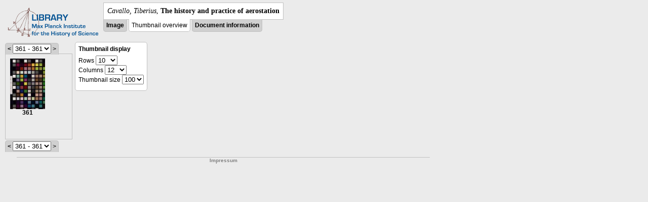

--- FILE ---
content_type: text/html; charset=utf-8
request_url: https://libcoll.mpiwg-berlin.mpg.de/libview?url=/mpiwg/online/permanent/library/XNW3DYRD/pageimg&start=361&viewMode=thumbs&pn=180&mode=imagepath
body_size: 11963
content:
<!DOCTYPE html PUBLIC "-//W3C//DTD XHTML 1.0 Transitional//EN"
    "http://www.w3.org/TR/xhtml1/DTD/xhtml1-transitional.dtd">
<html xmlns="http://www.w3.org/1999/xhtml">
<head>
<base href="https://libcoll.mpiwg-berlin.mpg.de/libview/" />

<meta http-equiv="Content-Type" content="text/html; charset=utf-8" />
<title>Cavallo, Tiberius - The history and practice of aerostation</title>
<link rel="stylesheet" href="template/docuviewer_css" type="text/css" />
<script type="text/javascript"
        src="https://libcoll.mpiwg-berlin.mpg.de/libview/template/jquery_js"></script>
<script type="text/javascript">
	// <!--
	$(document).ready(function() {
		// autosubmit forms
		$('form.autosubmit').find('.autosubmit').change(function() {
			this.form.submit();
		});
		$('form.autosubmit input[type="submit"]').hide();
	});
// -->
</script>
</head>
<body>
  
    <div class="page-head">
      
    <div class="logo">
      <div class="logo">
      <a href="//echo.mpiwg-berlin.mpg.de" target="_blank"><img
    src="https://libcoll.mpiwg-berlin.mpg.de/libview/template/logo.png" /></a>
    </div>
    </div>
    <div class="title-block">
      
      <div class="title"><span><i>Cavallo, Tiberius</i>, </span><b>The history and practice of aerostation</b></div>
      
      <ul class="view-switcher">
        
          
        <li class=""><a href="https://libcoll.mpiwg-berlin.mpg.de/libview?url=/mpiwg/online/permanent/library/XNW3DYRD/pageimg&amp;start=361&amp;viewMode=image&amp;pn=180&amp;mode=imagepath">Image</a></li>
        
        <li class="sel">Thumbnail
            overview</li>
        <li class=""><a href="https://libcoll.mpiwg-berlin.mpg.de/libview?url=/mpiwg/online/permanent/library/XNW3DYRD/pageimg&amp;start=361&amp;viewMode=index&amp;pn=180&amp;mode=imagepath">Document information</a></li>
      </ul>
    </div>
  
    </div>
    <div class="page-body">
      <!-- col-main: text page -->
      <div class="col main">
        <div class="ruler">
          
    <form class="autosubmit"
          action="https://libcoll.mpiwg-berlin.mpg.de/libview">
      <input type="hidden" name="url"
             value="/mpiwg/online/permanent/library/XNW3DYRD/pageimg" />
      <input type="hidden" name="viewMode" value="thumbs" />
      <input type="hidden" name="pn" value="180" />
      <input type="hidden" name="mode" value="imagepath" /><span class="ruler-main"><a
    href="https://libcoll.mpiwg-berlin.mpg.de/libview?url=/mpiwg/online/permanent/library/XNW3DYRD/pageimg&amp;start=241&amp;viewMode=thumbs&amp;pn=180&amp;mode=imagepath">&lt;</a> <select
    class="autosubmit" name="start">
          
            <option value="1">1 - 120</option>
            <option value="121">121 - 240</option>
            <option value="241">241 - 360</option>
            <option selected="selected" value="361">361 - 361</option>
            
          
      </select> <input type="submit" value="Go" /> &gt;
      </span>
    </form>
  
        </div>
        <div class="content-thumbs">
          <table class="thumbs">
            <tr>
              <td class="thumb"><a
    href="https://libcoll.mpiwg-berlin.mpg.de/libview?url=/mpiwg/online/permanent/library/XNW3DYRD/pageimg&amp;start=361&amp;viewMode=images&amp;pn=361&amp;mode=imagepath"> <img
    src="https://digilib.mpiwg-berlin.mpg.de/digitallibrary/servlet/Scaler?fn=/permanent/library/XNW3DYRD/pageimg&amp;pn=361&amp;dw=100&amp;dh=100"
    alt="361" /><br />
                  <span title="Scan number">361</span> 
              </a></td>
              <td class="thumb"></td>
              <td class="thumb"></td>
              <td class="thumb"></td>
              <td class="thumb"></td>
              <td class="thumb"></td>
              <td class="thumb"></td>
              <td class="thumb"></td>
              <td class="thumb"></td>
              <td class="thumb"></td>
              <td class="thumb"></td>
              <td class="thumb"></td>
            </tr>
            <tr>
              <td class="thumb"></td>
              <td class="thumb"></td>
              <td class="thumb"></td>
              <td class="thumb"></td>
              <td class="thumb"></td>
              <td class="thumb"></td>
              <td class="thumb"></td>
              <td class="thumb"></td>
              <td class="thumb"></td>
              <td class="thumb"></td>
              <td class="thumb"></td>
              <td class="thumb"></td>
            </tr>
            <tr>
              <td class="thumb"></td>
              <td class="thumb"></td>
              <td class="thumb"></td>
              <td class="thumb"></td>
              <td class="thumb"></td>
              <td class="thumb"></td>
              <td class="thumb"></td>
              <td class="thumb"></td>
              <td class="thumb"></td>
              <td class="thumb"></td>
              <td class="thumb"></td>
              <td class="thumb"></td>
            </tr>
            <tr>
              <td class="thumb"></td>
              <td class="thumb"></td>
              <td class="thumb"></td>
              <td class="thumb"></td>
              <td class="thumb"></td>
              <td class="thumb"></td>
              <td class="thumb"></td>
              <td class="thumb"></td>
              <td class="thumb"></td>
              <td class="thumb"></td>
              <td class="thumb"></td>
              <td class="thumb"></td>
            </tr>
            <tr>
              <td class="thumb"></td>
              <td class="thumb"></td>
              <td class="thumb"></td>
              <td class="thumb"></td>
              <td class="thumb"></td>
              <td class="thumb"></td>
              <td class="thumb"></td>
              <td class="thumb"></td>
              <td class="thumb"></td>
              <td class="thumb"></td>
              <td class="thumb"></td>
              <td class="thumb"></td>
            </tr>
            <tr>
              <td class="thumb"></td>
              <td class="thumb"></td>
              <td class="thumb"></td>
              <td class="thumb"></td>
              <td class="thumb"></td>
              <td class="thumb"></td>
              <td class="thumb"></td>
              <td class="thumb"></td>
              <td class="thumb"></td>
              <td class="thumb"></td>
              <td class="thumb"></td>
              <td class="thumb"></td>
            </tr>
            <tr>
              <td class="thumb"></td>
              <td class="thumb"></td>
              <td class="thumb"></td>
              <td class="thumb"></td>
              <td class="thumb"></td>
              <td class="thumb"></td>
              <td class="thumb"></td>
              <td class="thumb"></td>
              <td class="thumb"></td>
              <td class="thumb"></td>
              <td class="thumb"></td>
              <td class="thumb"></td>
            </tr>
            <tr>
              <td class="thumb"></td>
              <td class="thumb"></td>
              <td class="thumb"></td>
              <td class="thumb"></td>
              <td class="thumb"></td>
              <td class="thumb"></td>
              <td class="thumb"></td>
              <td class="thumb"></td>
              <td class="thumb"></td>
              <td class="thumb"></td>
              <td class="thumb"></td>
              <td class="thumb"></td>
            </tr>
            <tr>
              <td class="thumb"></td>
              <td class="thumb"></td>
              <td class="thumb"></td>
              <td class="thumb"></td>
              <td class="thumb"></td>
              <td class="thumb"></td>
              <td class="thumb"></td>
              <td class="thumb"></td>
              <td class="thumb"></td>
              <td class="thumb"></td>
              <td class="thumb"></td>
              <td class="thumb"></td>
            </tr>
            <tr>
              <td class="thumb"></td>
              <td class="thumb"></td>
              <td class="thumb"></td>
              <td class="thumb"></td>
              <td class="thumb"></td>
              <td class="thumb"></td>
              <td class="thumb"></td>
              <td class="thumb"></td>
              <td class="thumb"></td>
              <td class="thumb"></td>
              <td class="thumb"></td>
              <td class="thumb"></td>
            </tr>
          </table>
        </div>
        <div class="ruler bottom">
          
    <form class="autosubmit"
          action="https://libcoll.mpiwg-berlin.mpg.de/libview">
      <input type="hidden" name="url"
             value="/mpiwg/online/permanent/library/XNW3DYRD/pageimg" />
      <input type="hidden" name="viewMode" value="thumbs" />
      <input type="hidden" name="pn" value="180" />
      <input type="hidden" name="mode" value="imagepath" /><span class="ruler-main"><a
    href="https://libcoll.mpiwg-berlin.mpg.de/libview?url=/mpiwg/online/permanent/library/XNW3DYRD/pageimg&amp;start=241&amp;viewMode=thumbs&amp;pn=180&amp;mode=imagepath">&lt;</a> <select
    class="autosubmit" name="start">
          
            <option value="1">1 - 120</option>
            <option value="121">121 - 240</option>
            <option value="241">241 - 360</option>
            <option selected="selected" value="361">361 - 361</option>
            
          
      </select> <input type="submit" value="Go" /> &gt;
      </span>
    </form>
  
        </div>
      </div>
      <!-- /col-main -->

      <!-- right-side options -->
      <div class="col buttons">
        <!--"BEGIN TEXT DISPLAY"  -->
        <div class="options">
          <h4>Thumbnail display</h4>
          <form class="autosubmit"
                action="https://libcoll.mpiwg-berlin.mpg.de/libview">
            <input type="hidden" name="url"
                   value="/mpiwg/online/permanent/library/XNW3DYRD/pageimg" />
            <input type="hidden" name="start" value="361" />
            <input type="hidden" name="viewMode"
                   value="thumbs" />
            <input type="hidden" name="pn" value="180" />
            <input type="hidden" name="mode"
                   value="imagepath" />
            <ul>
              <li>Rows <select class="autosubmit"
    name="thumbRows">
                  <option value="2">2</option>
                  <option value="3">3</option>
                  <option value="5">5</option>
                  <option selected="selected" value="10">10</option>
                  <option value="12">12</option>
                  <option value="15">15</option>
                  <option value="20">20</option>
                  <option value="50">50</option>
                  <option value="100">100</option>
              </select>
              </li>
              <li>Columns <select class="autosubmit"
    name="thumbCols">
                  <option value="2">2</option>
                  <option value="3">3</option>
                  <option value="5">5</option>
                  <option value="10">10</option>
                  <option selected="selected" value="12">12</option>
                  <option value="15">15</option>
                  <option value="20">20</option>
                  <option value="50">50</option>
                  <option value="100">100</option>
              </select>
              </li>
              <li>Thumbnail size <select class="autosubmit"
    name="thumbSize">
                  <option selected="selected" value="100">100</option>
                  <option value="150">150</option>
                  <option value="200">200</option>
                  <option value="300">300</option>
                  <option value="500">500</option>
              </select>
              </li>
            </ul>
          </form>
        </div>
      </div>
    </div>
    <!-- page-body -->
    
    
      <!-- footer -->
      <div class="footer">
      <div class="content">
	<a href="https://www.mpiwg-berlin.mpg.de/page/imprint" target="_blank">Impressum</a>
      </div>
    </div>
    
  
</body>

</html>